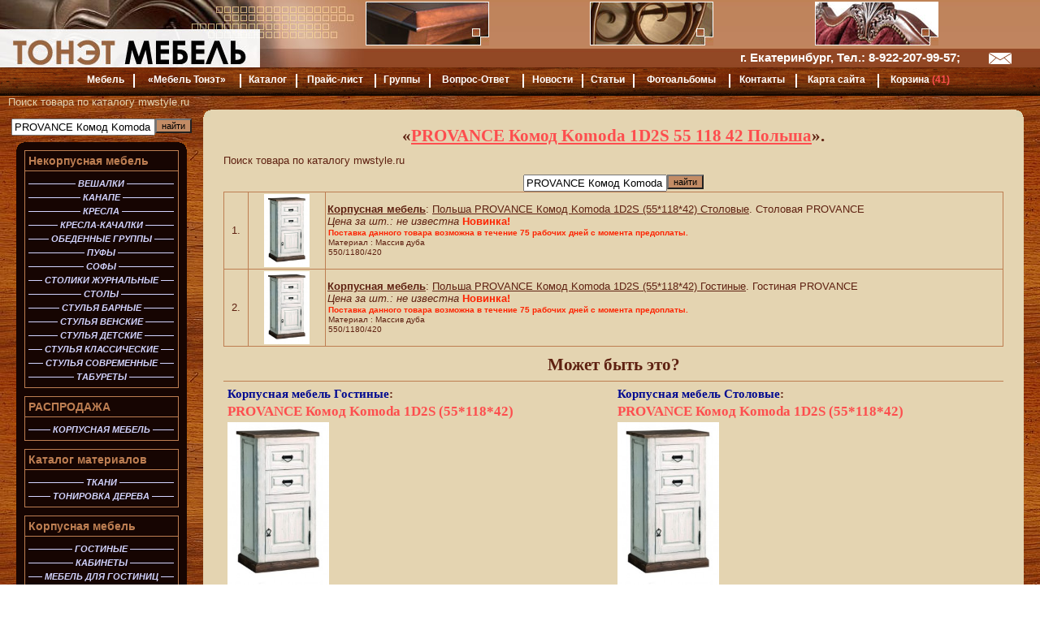

--- FILE ---
content_type: text/html; charset=windows-1251;
request_url: http://mwstyle.ru/zap.html?tx=PROVANCE%20%CA%EE%EC%EE%E4%20Komoda%201D2S%20(55*118*42)%20%CF%EE%EB%FC%F8%E0
body_size: 5644
content:
<!DOCTYPE HTML PUBLIC "-//W3C//DTD HTML 4.01 Transitional//EN"><html><meta http-equiv="Content-Type" content="text/html; charset=windows-1251" /><head><meta http-equiv="Content-Type" content="text/html; charset=windows-1251" /><title>PROVANCE Комод Komoda 1D2S 55 118 42 Польша</title>
<meta name="keywords" content="PROVANCE Комод Komoda 1D2S 55 118 42 Польша">
<meta name="description" content="PROVANCE Комод Komoda 1D2S 55 118 42 Польша"><base >
<link rel="icon" href="/image/ic.ico" type="image/x-icon">
<link href="/st_js/st.css" rel="stylesheet" type="text/css"><script type="text/javascript" src="/st_js/js.js"></script>
<style type="text/css">@import url("/dop.css");</style>
</head><body>
<div class="stats"><noindex><!--LiveInternet counter--><script type="text/javascript">document.write("<a href=\'http://www.liveinternet.ru/click\' rel=\'nofollow\' target=_blank><img src=\'http://counter.yadro.ru/hit?t14.5;r" + escape(document.referrer) + ((typeof(screen)=="undefined")?"":";s"+screen.width+"*"+screen.height+"*"+(screen.colorDepth?screen.colorDepth:screen.pixelDepth)) + ";u" + escape(document.URL) + ";" + Math.random() + "\' border=0 width=88 height=31 alt=\'\' title=\'LiveInternet: показано число просмотров за 24 часа, посетителей за 24 часа и за сегодня\'><\/a>")</script><!--/LiveInternet--></noindex></div>
<script type="text/javascript">
<!--
var _acic={dataProvider:10};(function(){var e=document.createElement("script");e.type="text/javascript";e.async=true;e.src="https://www.acint.net/aci.js";var t=document.getElementsByTagName("script")[0];t.parentNode.insertBefore(e,t)})()
//-->
</script><table class="t1" align="center"><tr><td class="t11"><table class="t11"><tr><td class="t111">
<table class="t111"><tr><td class="t1111"><img src="/image/t1111.jpg" alt="" usemap="#t1111"></td><td class="t1112">
<table class="t1112"><tr><td class="t11121"><table><tr><td>
<a href="#" title=""><img src="/image/t11121a.jpg" alt=""></a></td><td>
<a href="#" title=""><img src="/image/t11121b.jpg" alt=""></a></td><td>
<a href="#" title=""><img src="/image/t11121c.jpg" alt=""></a></td></tr></table></td></tr><tr><td class="t11122"><table align="right"><tr><td>
<a href="/cont.html">г. Екатеринбург, Тел.: 8-922-207-99-57; </a></td><td><a href="/cont.html"><img src="/image/t11122.gif" alt=""></a>
</td></tr></table></td></tr></table></td></tr></table></td></tr><tr><td class="t112"><table align="center"><tr><td>
<a href="/index.html" title="" class="t112"><u>Мебель</u></a></td><td>
<a href="/com_1.html" title="«Мебель Тонэт» - Мебель"><u>«Мебель Тонэт»</u></a></td><td>
<a href="/cata.html" title=""><u>Каталог</u></a></td><td>
<a href="/toss.html" title=""><u>Прайс-лист</u></a></td><td>
<a href="/cat.html" title="Мебельные группы"><u>Группы</u></a></td><td>
<a href="/tems_0_1.html" title="Мебель: Вопрос-Ответ"><u>Вопрос-Ответ</u></a></td><td>
<a href="/news.html" title=""><u>Новости</u></a></td><td>
<a href="/arts.html" title=""><u>Статьи</u></a></td><td>
<a href="/fotoa.html" title=""><u>Фотоальбомы</u></a></td><td>
<a href="/cont.html" title=""><u>Контакты</u></a></td><td>
<a href="/map.html" title=""><u>Карта сайта</u></a></td><td>
<a href="/basket.html" title=""><u>Корзина <b class="red">(41)</b></u></a></td>
</tr></table></td></tr></table></td></tr><tr><td><table class="t12"><tr><td class="t121">
<form method="post" enctype="multipart/form-data"><p>Поиск товара по каталогу mwstyle.ru</p><table align="center"><tr><td>
<input name="tx" type="text" value="PROVANCE Комод Komoda 1D2S 55 118 42 Польша"></td><td>
<input type="submit" value="найти" class="kn" title="Найти"></td></tr></table></form>
<table align="center" class="t121"><tr><td class="t121a"><table class="t121b"><tr><td class="t121c"><table class="t121d"><tr><td class="t121e">
<table align="center" class="t1211"><tr><td class="t1211"><a href="/tovs_0_37_0_0_0_0_1.html" title="Некорпусная мебель">Некорпусная мебель</a></td></tr><tr><td>
<div onmouseover="po_m('i132', 1);" onmouseout="po_m('i132', 0);"><a href="/tovs_0_37_132_0_0_0_1.html" title="Некорпусная мебель Вешалки" class="t1211"><i>Вешалки</i></a>
<div style="display:none;" id="i132"><a href="/tovs_0_37_132_132_0_0_1.html" title="Некорпусная мебель Вешалки P Вешалки">Вешалки P</a>
</div>
</div>
<div onmouseover="po_m('i640', 1);" onmouseout="po_m('i640', 0);"><a href="/tovs_0_37_640_0_0_0_1.html" title="Некорпусная мебель Канапе" class="t1211"><i>Канапе</i></a>
<div style="display:none;" id="i640"><a href="/tovs_0_37_640_640_0_0_1.html" title="Некорпусная мебель Элитная мебель Argo Канапе">Элитная мебель Argo</a>
<a href="/tovs_0_37_640_655_0_0_1.html" title="Некорпусная мебель Элитная мебель Art-Mi Канапе">Элитная мебель Art-Mi</a>
<a href="/tovs_0_37_640_674_0_0_1.html" title="Некорпусная мебель Элитная мебель Karen-B Канапе">Элитная мебель Karen-B</a>
<a href="/tovs_0_37_640_686_0_0_1.html" title="Некорпусная мебель Элитная мебель Marjani Канапе">Элитная мебель Marjani</a>
</div>
</div>
<div onmouseover="po_m('i201', 1);" onmouseout="po_m('i201', 0);"><a href="/tovs_0_37_201_0_0_0_1.html" title="Некорпусная мебель Кресла" class="t1211"><i>Кресла</i></a>
<div style="display:none;" id="i201"><a href="/tovs_0_37_201_201_0_0_1.html" title="Некорпусная мебель Кресла B Кресла">Кресла B</a>
<a href="/tovs_0_37_201_1261_0_0_1.html" title="Некорпусная мебель Элитная мебель Ambre Кресла">Элитная мебель Ambre</a>
<a href="/tovs_0_37_201_634_0_0_1.html" title="Некорпусная мебель Элитная мебель Argo Кресла">Элитная мебель Argo</a>
<a href="/tovs_0_37_201_654_0_0_1.html" title="Некорпусная мебель Элитная мебель Art-Mi Кресла">Элитная мебель Art-Mi</a>
<a href="/tovs_0_37_201_668_0_0_1.html" title="Некорпусная мебель Элитная мебель Karen-B Кресла">Элитная мебель Karen-B</a>
<a href="/tovs_0_37_201_683_0_0_1.html" title="Некорпусная мебель Элитная мебель Marjani Кресла">Элитная мебель Marjani</a>
</div>
</div>
<div onmouseover="po_m('i262', 1);" onmouseout="po_m('i262', 0);"><a href="/tovs_0_37_262_0_0_0_1.html" title="Некорпусная мебель Кресла-качалки" class="t1211"><i>Кресла-качалки</i></a>
<div style="display:none;" id="i262"><a href="/tovs_0_37_262_262_0_0_1.html" title="Некорпусная мебель Кресла-качалки BJ Кресла-качалки">Кресла-качалки BJ</a>
</div>
</div>
<div onmouseover="po_m('i378', 1);" onmouseout="po_m('i378', 0);"><a href="/tovs_0_37_378_0_0_0_1.html" title="Некорпусная мебель Обеденные группы" class="t1211"><i>Обеденные группы</i></a>
<div style="display:none;" id="i378"><a href="/tovs_0_37_378_381_0_0_1.html" title="Некорпусная мебель Венская Обеденные группы">Венская</a>
<a href="/tovs_0_37_378_378_0_0_1.html" title="Некорпусная мебель Классика Обеденные группы">Классика</a>
<a href="/tovs_0_37_378_393_0_0_1.html" title="Некорпусная мебель Элитная мебель Argo Обеденные группы">Элитная мебель Argo</a>
<a href="/tovs_0_37_378_394_0_0_1.html" title="Некорпусная мебель Элитная мебель Art-Mi Обеденные группы">Элитная мебель Art-Mi</a>
</div>
</div>
<div onmouseover="po_m('i638', 1);" onmouseout="po_m('i638', 0);"><a href="/tovs_0_37_638_0_0_0_1.html" title="Некорпусная мебель Пуфы" class="t1211"><i>Пуфы</i></a>
<div style="display:none;" id="i638"><a href="/tovs_0_37_638_1266_0_0_1.html" title="Некорпусная мебель Элитная мебель Ambre Пуфы">Элитная мебель Ambre</a>
<a href="/tovs_0_37_638_638_0_0_1.html" title="Некорпусная мебель Элитная мебель Argo Пуфы">Элитная мебель Argo</a>
<a href="/tovs_0_37_638_671_0_0_1.html" title="Некорпусная мебель Элитная мебель Karen-B Пуфы">Элитная мебель Karen-B</a>
</div>
</div>
<div onmouseover="po_m('i326', 1);" onmouseout="po_m('i326', 0);"><a href="/tovs_0_37_326_0_0_0_1.html" title="Некорпусная мебель Софы" class="t1211"><i>Софы</i></a>
<div style="display:none;" id="i326"><a href="/tovs_0_37_326_326_0_0_1.html" title="Некорпусная мебель Софы S Софы">Софы S</a>
<a href="/tovs_0_37_326_1262_0_0_1.html" title="Некорпусная мебель Элитная мебель Ambre Софы">Элитная мебель Ambre</a>
</div>
</div>
<div onmouseover="po_m('i644', 1);" onmouseout="po_m('i644', 0);"><a href="/tovs_0_37_644_0_0_0_1.html" title="Некорпусная мебель Столики журнальные" class="t1211"><i>Столики журнальные</i></a>
<div style="display:none;" id="i644"><a href="/tovs_0_37_644_1238_0_0_1.html" title="Некорпусная мебель Элитная мебель Ambre Столики журнальные">Элитная мебель Ambre</a>
<a href="/tovs_0_37_644_644_0_0_1.html" title="Некорпусная мебель Элитная мебель Art-Mi Столики журнальные">Элитная мебель Art-Mi</a>
<a href="/tovs_0_37_644_662_0_0_1.html" title="Некорпусная мебель Элитная мебель Karen-B Столики журнальные">Элитная мебель Karen-B</a>
<a href="/tovs_0_37_644_680_0_0_1.html" title="Некорпусная мебель Элитная мебель Marjani Столики журнальные">Элитная мебель Marjani</a>
</div>
</div>
<div onmouseover="po_m('i192', 1);" onmouseout="po_m('i192', 0);"><a href="/tovs_0_37_192_0_0_0_1.html" title="Некорпусная мебель Столы" class="t1211"><i>Столы</i></a>
<div style="display:none;" id="i192"><a href="/tovs_0_37_192_192_0_0_1.html" title="Некорпусная мебель Столы ST Столы">Столы ST</a>
<a href="/tovs_0_37_192_1236_0_0_1.html" title="Некорпусная мебель Элитная мебель Ambre Столы">Элитная мебель Ambre</a>
<a href="/tovs_0_37_192_620_0_0_1.html" title="Некорпусная мебель Элитная мебель Argo Столы">Элитная мебель Argo</a>
<a href="/tovs_0_37_192_642_0_0_1.html" title="Некорпусная мебель Элитная мебель Art-Mi Столы">Элитная мебель Art-Mi</a>
<a href="/tovs_0_37_192_660_0_0_1.html" title="Некорпусная мебель Элитная мебель Karen-B Столы">Элитная мебель Karen-B</a>
<a href="/tovs_0_37_192_678_0_0_1.html" title="Некорпусная мебель Элитная мебель Marjani Столы">Элитная мебель Marjani</a>
</div>
</div>
<div onmouseover="po_m('i268', 1);" onmouseout="po_m('i268', 0);"><a href="/tovs_0_37_268_0_0_0_1.html" title="Некорпусная мебель Стулья барные" class="t1211"><i>Стулья барные</i></a>
<div style="display:none;" id="i268"><a href="/tovs_0_37_268_268_0_0_1.html" title="Некорпусная мебель Стулья барные BST Стулья барные">Стулья барные BST</a>
</div>
</div>
<div onmouseover="po_m('i37', 1);" onmouseout="po_m('i37', 0);"><a href="/tovs_0_37_37_0_0_0_1.html" title="Некорпусная мебель Стулья Венские" class="t1211"><i>Стулья Венские</i></a>
<div style="display:none;" id="i37"><a href="/tovs_0_37_37_37_0_0_1.html" title="Некорпусная мебель Стулья A Стулья Венские">Стулья A</a>
</div>
</div>
<div onmouseover="po_m('i324', 1);" onmouseout="po_m('i324', 0);"><a href="/tovs_0_37_324_0_0_0_1.html" title="Некорпусная мебель Стулья детские" class="t1211"><i>Стулья детские</i></a>
<div style="display:none;" id="i324"><a href="/tovs_0_37_324_324_0_0_1.html" title="Некорпусная мебель Стулья Детские MDT Стулья детские">Стулья Детские MDT</a>
</div>
</div>
<div onmouseover="po_m('i38', 1);" onmouseout="po_m('i38', 0);"><a href="/tovs_0_37_38_0_0_0_1.html" title="Некорпусная мебель Стулья Классические" class="t1211"><i>Стулья Классические</i></a>
<div style="display:none;" id="i38"><a href="/tovs_0_37_38_38_0_0_1.html" title="Некорпусная мебель Стулья A Стулья Классические">Стулья A</a>
<a href="/tovs_0_37_38_1253_0_0_1.html" title="Некорпусная мебель Элитная мебель Ambre Стулья Классические">Элитная мебель Ambre</a>
<a href="/tovs_0_37_38_633_0_0_1.html" title="Некорпусная мебель Элитная мебель Argo Стулья Классические">Элитная мебель Argo</a>
<a href="/tovs_0_37_38_653_0_0_1.html" title="Некорпусная мебель Элитная мебель Art-Mi Стулья Классические">Элитная мебель Art-Mi</a>
<a href="/tovs_0_37_38_667_0_0_1.html" title="Некорпусная мебель Элитная мебель Karen-B Стулья Классические">Элитная мебель Karen-B</a>
<a href="/tovs_0_37_38_682_0_0_1.html" title="Некорпусная мебель Элитная мебель Marjani Стулья Классические">Элитная мебель Marjani</a>
</div>
</div>
<div onmouseover="po_m('i109', 1);" onmouseout="po_m('i109', 0);"><a href="/tovs_0_37_109_0_0_0_1.html" title="Некорпусная мебель Стулья Современные" class="t1211"><i>Стулья Современные</i></a>
<div style="display:none;" id="i109"><a href="/tovs_0_37_109_109_0_0_1.html" title="Некорпусная мебель Стулья A Стулья Современные">Стулья A</a>
</div>
</div>
<div onmouseover="po_m('i185', 1);" onmouseout="po_m('i185', 0);"><a href="/tovs_0_37_185_0_0_0_1.html" title="Некорпусная мебель Табуреты" class="t1211"><i>Табуреты</i></a>
<div style="display:none;" id="i185"><a href="/tovs_0_37_185_185_0_0_1.html" title="Некорпусная мебель Табуреты T Табуреты">Табуреты T</a>
<a href="/tovs_0_37_185_1257_0_0_1.html" title="Некорпусная мебель Элитная мебель Ambre Табуреты">Элитная мебель Ambre</a>
<a href="/tovs_0_37_185_1392_0_0_1.html" title="Некорпусная мебель Элитная мебель Argo Табуреты">Элитная мебель Argo</a>
</div>
</div>
</td></tr></table>
<table align="center" class="t1211"><tr><td class="t1211"><a href="/tovs_0_449_0_0_0_0_1.html" title="РАСПРОДАЖА">РАСПРОДАЖА</a></td></tr><tr><td>
<div onmouseover="po_m('i449', 1);" onmouseout="po_m('i449', 0);"><a href="/tovs_0_449_449_0_0_0_1.html" title="РАСПРОДАЖА Корпусная мебель" class="t1211"><i>Корпусная мебель</i></a>
<div style="display:none;" id="i449"><a href="/tovs_0_449_449_449_0_0_1.html" title="РАСПРОДАЖА Коллекция BRIGHTON Корпусная мебель">Коллекция BRIGHTON</a>
</div>
</div>
</td></tr></table>
<table align="center" class="t1211"><tr><td class="t1211"><a href="/tovs_0_1420_0_0_0_0_1.html" title="Каталог материалов">Каталог материалов</a></td></tr><tr><td>
<div onmouseover="po_m('i1420', 1);" onmouseout="po_m('i1420', 0);"><a href="/tovs_0_1420_1420_0_0_0_1.html" title="Каталог материалов Ткани" class="t1211"><i>Ткани</i></a>
<div style="display:none;" id="i1420"><a href="/tovs_0_1420_1420_1440_0_0_1.html" title="Каталог материалов PRESTIGIO Ткани">PRESTIGIO</a>
<a href="/tovs_0_1420_1420_1483_0_0_1.html" title="Каталог материалов VIOLET Ткани">VIOLET</a>
<a href="/tovs_0_1420_1420_1420_0_0_1.html" title="Каталог материалов Складская программа ткани Ткани">Складская программа ткани</a>
</div>
</div>
<div onmouseover="po_m('i1432', 1);" onmouseout="po_m('i1432', 0);"><a href="/tovs_0_1420_1432_0_0_0_1.html" title="Каталог материалов Тонировка дерева" class="t1211"><i>Тонировка дерева</i></a>
<div style="display:none;" id="i1432"><a href="/tovs_0_1420_1432_1432_0_0_1.html" title="Каталог материалов Тонировка дерева Тонировка дерева">Тонировка дерева</a>
</div>
</div>
</td></tr></table>
<table align="center" class="t1211"><tr><td class="t1211"><a href="/tovs_0_1675_0_0_0_0_1.html" title="Корпусная мебель">Корпусная мебель</a></td></tr><tr><td>
<div onmouseover="po_m('i1675', 1);" onmouseout="po_m('i1675', 0);"><a href="/tovs_0_1675_1675_0_0_0_1.html" title="Корпусная мебель Гостиные" class="t1211"><i>Гостиные</i></a>
<div style="display:none;" id="i1675"><a href="/tovs_0_1675_1675_279_0_0_1.html" title="Корпусная мебель Гостиная CANTARE Гостиные">Гостиная CANTARE</a>
<a href="/tovs_0_1675_1675_1646_0_0_1.html" title="Корпусная мебель Гостиная CARMEN Гостиные">Гостиная CARMEN</a>
<a href="/tovs_0_1675_1675_1675_0_0_1.html" title="Корпусная мебель Гостиная CLASSIC Гостиные">Гостиная CLASSIC</a>
<a href="/tovs_0_1675_1675_1797_0_0_1.html" title="Корпусная мебель Гостиная PROVANCE Гостиные">Гостиная PROVANCE</a>
<a href="/tovs_0_1675_1675_1834_0_0_1.html" title="Корпусная мебель Гостиная TOSCA Гостиные">Гостиная TOSCA</a>
<a href="/tovs_0_1675_1675_1856_0_0_1.html" title="Корпусная мебель Гостиная WEST Гостиные">Гостиная WEST</a>
<a href="/tovs_0_1675_1675_1181_0_0_1.html" title="Корпусная мебель Элитная мебель Ambre Гостиные">Элитная мебель Ambre</a>
<a href="/tovs_0_1675_1675_1291_0_0_1.html" title="Корпусная мебель Элитная мебель Argo Гостиные">Элитная мебель Argo</a>
<a href="/tovs_0_1675_1675_1310_0_0_1.html" title="Корпусная мебель Элитная мебель Art-Mi Гостиные">Элитная мебель Art-Mi</a>
<a href="/tovs_0_1675_1675_1332_0_0_1.html" title="Корпусная мебель Элитная мебель Karen-B Гостиные">Элитная мебель Karen-B</a>
<a href="/tovs_0_1675_1675_1354_0_0_1.html" title="Корпусная мебель Элитная мебель Marjani Гостиные">Элитная мебель Marjani</a>
</div>
</div>
<div onmouseover="po_m('i474', 1);" onmouseout="po_m('i474', 0);"><a href="/tovs_0_1675_474_0_0_0_1.html" title="Корпусная мебель Кабинеты" class="t1211"><i>Кабинеты</i></a>
<div style="display:none;" id="i474"><a href="/tovs_0_1675_474_1722_0_0_1.html" title="Корпусная мебель Кабинеты CLASSIC Кабинеты">Кабинеты CLASSIC</a>
<a href="/tovs_0_1675_474_1227_0_0_1.html" title="Корпусная мебель Элитная мебель Ambre Кабинеты">Элитная мебель Ambre</a>
<a href="/tovs_0_1675_474_474_0_0_1.html" title="Корпусная мебель Элитная мебель Argo Кабинеты">Элитная мебель Argo</a>
</div>
</div>
<div onmouseover="po_m('i1269', 1);" onmouseout="po_m('i1269', 0);"><a href="/tovs_0_1675_1269_0_0_0_1.html" title="Корпусная мебель Мебель для гостиниц" class="t1211"><i>Мебель для гостиниц</i></a>
<div style="display:none;" id="i1269"><a href="/tovs_0_1675_1269_1269_0_0_1.html" title="Корпусная мебель Элитная мебель Argo Мебель для гостиниц">Элитная мебель Argo</a>
</div>
</div>
<div onmouseover="po_m('i439', 1);" onmouseout="po_m('i439', 0);"><a href="/tovs_0_1675_439_0_0_0_1.html" title="Корпусная мебель Прихожие" class="t1211"><i>Прихожие</i></a>
<div style="display:none;" id="i439"><a href="/tovs_0_1675_439_1267_0_0_1.html" title="Корпусная мебель Элитная мебель Ambre Прихожие">Элитная мебель Ambre</a>
<a href="/tovs_0_1675_439_439_0_0_1.html" title="Корпусная мебель Элитная мебель Art-Mi Прихожие">Элитная мебель Art-Mi</a>
<a href="/tovs_0_1675_439_440_0_0_1.html" title="Корпусная мебель Элитная мебель Karen-B Прихожие">Элитная мебель Karen-B</a>
</div>
</div>
<div onmouseover="po_m('i441', 1);" onmouseout="po_m('i441', 0);"><a href="/tovs_0_1675_441_0_0_0_1.html" title="Корпусная мебель Спальни" class="t1211"><i>Спальни</i></a>
<div style="display:none;" id="i441"><a href="/tovs_0_1675_441_1209_0_0_1.html" title="Корпусная мебель Элитная мебель Ambre Спальни">Элитная мебель Ambre</a>
<a href="/tovs_0_1675_441_468_0_0_1.html" title="Корпусная мебель Элитная мебель Argo Спальни">Элитная мебель Argo</a>
<a href="/tovs_0_1675_441_441_0_0_1.html" title="Корпусная мебель Элитная мебель Art-Mi Спальни">Элитная мебель Art-Mi</a>
</div>
</div>
<div onmouseover="po_m('i442', 1);" onmouseout="po_m('i442', 0);"><a href="/tovs_0_1675_442_0_0_0_1.html" title="Корпусная мебель Столовые" class="t1211"><i>Столовые</i></a>
<div style="display:none;" id="i442"><a href="/tovs_0_1675_442_1663_0_0_1.html" title="Корпусная мебель Столовая CARMEN Столовые">Столовая CARMEN</a>
<a href="/tovs_0_1675_442_1704_0_0_1.html" title="Корпусная мебель Столовая CLASSIC Столовые">Столовая CLASSIC</a>
<a href="/tovs_0_1675_442_1782_0_0_1.html" title="Корпусная мебель Столовая PROVANCE Столовые">Столовая PROVANCE</a>
<a href="/tovs_0_1675_442_1816_0_0_1.html" title="Корпусная мебель Столовая TOSCA Столовые">Столовая TOSCA</a>
<a href="/tovs_0_1675_442_1873_0_0_1.html" title="Корпусная мебель Столовая WEST Столовые">Столовая WEST</a>
<a href="/tovs_0_1675_442_466_0_0_1.html" title="Корпусная мебель Элитная мебель Argo Столовые">Элитная мебель Argo</a>
<a href="/tovs_0_1675_442_442_0_0_1.html" title="Корпусная мебель Элитная мебель Art-Mi Столовые">Элитная мебель Art-Mi</a>
<a href="/tovs_0_1675_442_471_0_0_1.html" title="Корпусная мебель Элитная мебель Karen-B Столовые">Элитная мебель Karen-B</a>
<a href="/tovs_0_1675_442_475_0_0_1.html" title="Корпусная мебель Элитная мебель Marjani Столовые">Элитная мебель Marjani</a>
</div>
</div>
</td></tr></table>
<table align="center" class="t1211"><tr><td class="t1211"><a href="/map.html" title="Купить мебель">Дополнительное меню</a></td></tr><tr><td>
<a href="/tovs_0_0_0_0_0_0_1.html" title="" class="t1211"><i>Каталог</i></a>
<a href="/toss.html" title="">Прайс-Лист</a>
<a href="/cat.html" title="">Каталог по группам</a>
<a href="/tovs_0_0_0_0_0_4_1.html" title="">Мебель со скидкой</a>
<a href="/basket.html" title="Корзина заказов">Корзина <b class="red">(41)</b></a>
<a href="/cont.html" title="Контакты «Мебель Тонэт»">Телефон: <span class="r_b">8-922-207-99-57</span></a>
<a href="/arts.html" title="" class="t1211"><i>Статьи на тему</i></a>
<a href="/bras.html" title="">Бренды</a>
<a href="/tems_0_1.html" title="">Вопрос-ответ</a>
</td></tr></table>

</td></tr></table></td></tr></table></td></tr></table>
<div class="sape2">
</div>

<table class="t1211" align="center"><tr><td>
</td></tr></table>

</td><td class="t122">

<table class="t122" align="center"><tr><td class="t122a"><table class="t122b"><tr><td class="t122c"><table class="t122d"><tr><td class="t122e"><h1>«<u class="red">PROVANCE Комод Komoda 1D2S 55 118 42 Польша</u>».</h1>
<form method="post" enctype="multipart/form-data"><p>Поиск товара по каталогу mwstyle.ru</p><table align="center"><tr><td>
<input name="tx" type="text" value="PROVANCE Комод Komoda 1D2S 55 118 42 Польша"></td><td>
<input type="submit" value="найти" class="kn" title="Найти"></td></tr></table></form>
<table class="zap"><tr><td class="n">1.</td><td class="f">
<a href="/tov_1787_1.html" title="PROVANCE Комод Komoda 1D2S (55*118*42) Польша - Корпусная мебель"><img src="/tov/1787_1m.jpg" alt="" title="" width="56" height="90"></a></td><td>
<b><a href="/tovs_0_1675_0_0_0_0_1.html" title="Все Корпусная мебель">Корпусная мебель</a></b>: <a href="/tov_1787_1.html" title="См. Польша PROVANCE Комод Komoda 1D2S (55*118*42) Столовые">Польша PROVANCE Комод Komoda 1D2S (55*118*42) Столовые</a>. Столовая PROVANCE<br>
<i>Цена за шт.: не известна</i> <b class="rbb">Новинка!</b><p class="rbb">Поставка данного товара возможна в течение 75 рабочих дней с момента предоплаты.</p>
<p>Материал : Массив дуба</p>
<p>550/1180/420</p></td></tr>

<tr><td class="n">2.</td><td class="f">
<a href="/tov_1806_1.html" title="PROVANCE Комод Komoda 1D2S (55*118*42) Польша - Корпусная мебель"><img src="/tov/1806_1m.jpg" alt="" title="" width="56" height="90"></a></td><td>
<b><a href="/tovs_0_1675_0_0_0_0_1.html" title="Все Корпусная мебель">Корпусная мебель</a></b>: <a href="/tov_1806_1.html" title="См. Польша PROVANCE Комод Komoda 1D2S (55*118*42) Гостиные">Польша PROVANCE Комод Komoda 1D2S (55*118*42) Гостиные</a>. Гостиная PROVANCE<br>
<i>Цена за шт.: не известна</i> <b class="rbb">Новинка!</b><p class="rbb">Поставка данного товара возможна в течение 75 рабочих дней с момента предоплаты.</p>
<p>Материал : Массив дуба</p>
<p>550/1180/420</p></td></tr>

</table><h1>Может быть это?</h1>
<table align="center" class="tov"><tr class="rek"><td>
<h2><a href="/tovs_0_1675_0_0_0_0_1.html" title="Все Корпусная мебель">Корпусная мебель</a> <a href="/tovs_0_1675_1675_0_0_0_1.html" title="Корпусная мебель Гостиные">Гостиные</a>:</h2>
<h3><a href="/tov_1806_1.html#vh" title="Корпусная мебель Гостиные: PROVANCE Комод Komoda 1D2S (55*118*42) Польша - Гостиная PROVANCE">PROVANCE Комод Komoda 1D2S (55*118*42)</a></h3>
<a href="/tov_1806_1.html#vh" title="Корпусная мебель Гостиные: PROVANCE Комод Komoda 1D2S (55*118*42) Польша - Гостиная PROVANCE"><img src="/tov/1806_1m.jpg" alt="Корпусная мебель: PROVANCE Комод Komoda 1D2S (55*118*42) Польша" width="125" height="200"></a><br>

<a href="/tovs_0_1675_0_0_1675_0_1.html" title="Корпусная мебель Польша"><strong>Корпусная мебель Польша</strong></a><br>
Цена за шт.не известна<br>

<a href="/tov/1806_1.jpg" onClick="return f1('tov', 1806, 1, 1, 0);" title="См. ФОТО PROVANCE Комод Komoda 1D2S (55*118*42)?" target="_blank"><img src="/image/lup.gif" alt="" class="bas"></a>
<br><a href="/tovs_0_0_0_0_0_3_1.html" title="Новинка!!!" class="rbb">Новинка!!!</a></td>

<td><h2><a href="/tovs_0_1675_0_0_0_0_1.html" title="Все Корпусная мебель">Корпусная мебель</a> <a href="/tovs_0_1675_442_0_0_0_1.html" title="Корпусная мебель Столовые">Столовые</a>:</h2>
<h3><a href="/tov_1787_1.html#vh" title="Корпусная мебель Столовые: PROVANCE Комод Komoda 1D2S (55*118*42) Польша - Столовая PROVANCE">PROVANCE Комод Komoda 1D2S (55*118*42)</a></h3>
<a href="/tov_1787_1.html#vh" title="Корпусная мебель Столовые: PROVANCE Комод Komoda 1D2S (55*118*42) Польша - Столовая PROVANCE"><img src="/tov/1787_1m.jpg" alt="Корпусная мебель: PROVANCE Комод Komoda 1D2S (55*118*42) Польша" width="125" height="200"></a><br>

<a href="/tovs_0_1675_0_0_1675_0_1.html" title="Корпусная мебель Польша"><strong>Корпусная мебель Польша</strong></a><br>
Цена за шт.не известна<br>

<a href="/tov/1787_1.jpg" onClick="return f1('tov', 1787, 1, 1, 0);" title="См. ФОТО PROVANCE Комод Komoda 1D2S (55*118*42)?" target="_blank"><img src="/image/lup.gif" alt="" class="bas"></a>
<br><a href="/tovs_0_0_0_0_0_3_1.html" title="Новинка!!!" class="rbb">Новинка!!!</a></td>

</tr></table>
<form method="post" enctype="multipart/form-data"><p>Поиск товара по каталогу mwstyle.ru</p><table align="center"><tr><td>
<input name="tx" type="text" value="PROVANCE Комод Komoda 1D2S 55 118 42 Польша"></td><td>
<input type="submit" value="найти" class="kn" title="Найти"></td></tr></table></form>

<p><b class="red">*</b> - данный товар продаётся со скидкой.<br>
<b class="red">**</b> - запрос должен соответствовать группе, фирме или названию товара.</p>

<br><div align="center">
</div><a href="#" class="t122e"><img src="/image/t122e.jpg" alt=""></a></td></tr></table></td></tr></table></td></tr></table>

</td></tr></table></td></tr><tr><td class="t13"><table class="t13"><tr><td class="t131">
<script type="text/javascript">
(function (d, w, c) {
    (w[c] = w[c] || []).push(function() {
        try {
            w.yaCounter15471859 = new Ya.Metrika({id:15471859, enableAll: true, webvisor:true});
        } catch(e) {}
    });
    
    var n = d.getElementsByTagName("script")[0],
        s = d.createElement("script"),
        f = function () { n.parentNode.insertBefore(s, n); };
    s.type = "text/javascript";
    s.async = true;
    s.src = (d.location.protocol == "https:" ? "https:" : "http:") + "//mc.yandex.ru/metrika/watch.js";

    if (w.opera == "[object Opera]") {
        d.addEventListener("DOMContentLoaded", f);
    } else { f(); }
})(document, window, "yandex_metrika_callbacks");
</script>
<noscript><div><img src="http://mc.yandex.ru/watch/15471859" style="position:absolute; left:-9999px;" alt="" /></div></noscript>

</td><td class="t132"><hr width="95%">
<a href="/tovs_0_37_132_0_0_0_1.html" title="Некорпусная мебель: Вешалки">Вешалки</a> | <a href="/tovs_0_37_640_0_0_0_1.html" title="Некорпусная мебель: Канапе">Канапе</a> | <a href="/tovs_0_37_201_0_0_0_1.html" title="Некорпусная мебель: Кресла">Кресла</a> | <a href="/tovs_0_37_262_0_0_0_1.html" title="Некорпусная мебель: Кресла-качалки">Кресла-качалки</a> | <a href="/tovs_0_37_378_0_0_0_1.html" title="Некорпусная мебель: Обеденные группы">Обеденные группы</a> | <a href="/tovs_0_37_638_0_0_0_1.html" title="Некорпусная мебель: Пуфы">Пуфы</a> | <a href="/tovs_0_37_326_0_0_0_1.html" title="Некорпусная мебель: Софы">Софы</a> | <a href="/tovs_0_37_644_0_0_0_1.html" title="Некорпусная мебель: Столики журнальные">Столики журнальные</a> | <a href="/tovs_0_37_192_0_0_0_1.html" title="Некорпусная мебель: Столы">Столы</a> | <a href="/tovs_0_37_268_0_0_0_1.html" title="Некорпусная мебель: Стулья барные">Стулья барные</a> | <a href="/tovs_0_37_37_0_0_0_1.html" title="Некорпусная мебель: Стулья Венские">Стулья Венские</a> | <a href="/tovs_0_37_324_0_0_0_1.html" title="Некорпусная мебель: Стулья детские">Стулья детские</a> | <a href="/tovs_0_37_38_0_0_0_1.html" title="Некорпусная мебель: Стулья Классические">Стулья Классические</a> | <a href="/tovs_0_37_109_0_0_0_1.html" title="Некорпусная мебель: Стулья Современные">Стулья Современные</a> | <a href="/tovs_0_37_185_0_0_0_1.html" title="Некорпусная мебель: Табуреты">Табуреты</a> | <a href="/tovs_0_449_449_0_0_0_1.html" title="РАСПРОДАЖА: Корпусная мебель">Корпусная мебель</a> | <a href="/tovs_0_1420_1420_0_0_0_1.html" title="Каталог материалов: Ткани">Ткани</a> | <a href="/tovs_0_1420_1432_0_0_0_1.html" title="Каталог материалов: Тонировка дерева">Тонировка дерева</a> | <a href="/tovs_0_1675_1675_0_0_0_1.html" title="Корпусная мебель: Гостиные">Гостиные</a> | <a href="/tovs_0_1675_474_0_0_0_1.html" title="Корпусная мебель: Кабинеты">Кабинеты</a> | <a href="/tovs_0_1675_1269_0_0_0_1.html" title="Корпусная мебель: Мебель для гостиниц">Мебель для гостиниц</a> | <a href="/tovs_0_1675_439_0_0_0_1.html" title="Корпусная мебель: Прихожие">Прихожие</a> | <a href="/tovs_0_1675_441_0_0_0_1.html" title="Корпусная мебель: Спальни">Спальни</a> | <a href="/tovs_0_1675_442_0_0_0_1.html" title="Корпусная мебель: Столовые">Столовые</a><hr width="85%"><div><a href="/" title="«Мебель Тонэт» - Мебель">«Мебель Тонэт» 2005-2014</a> &#169;
<a href="/" id="dyn3812lnk">Реклама в интернете</a></div>
</td></tr></table></td></tr></table><map name="t1111">
<area shape="rect" coords="0, 34, 320, 82" href="/" alt=""></map>

<div id="f_1" style="display:none;"><table class="f1"><tr><td><table align="center" class="f2"><tr><td class="f3">
<table><tr><td class="cl" id="ba">&nbsp;</td><td id="fo">&nbsp;</td><td class="cl">
<img src="/image/close.gif" alt="Закрыть ФОТО?" onclick="f_z();" class="cl"></td></tr></table>
</td></tr><tr><td class="f2" id="lr"></td></tr></table></td></tr></table></div></body></html><script language="JavaScript">function dynlnk() {var _d_l={"dyn3812lnk":"http%3A%2F%2Fwww.weblux.ru%2F"}; for(var i in _d_l) {var e=document.getElementById(i); e.target="_blank"; e.href=decodeURIComponent(_d_l[i]);}} if (window.addEventListener) window.addEventListener("load",dynlnk,false); else window.attachEvent("onload",dynlnk);</script>

--- FILE ---
content_type: text/css
request_url: http://mwstyle.ru/st_js/st.css
body_size: 4235
content:
body {margin:0px;
 font-family:Arial, Helvetica, sans-serif;
scrollbar-face-color:#8c3e1a;
			   color:#e4d4b1;
		 font-size:80%;
 background-color:#ffffff;}

/*Общ.*/
table {border-collapse:collapse; font-size:100%;}
table td {padding:0px; vertical-align:top;}
img {border-width:0px; font-size:12px; color:#160502;}
a {color:#e4d4b1;}
a:hover {text-decoration:none; cursor:pointer;}
textarea {font-family:Calibri, Arial, Helvetica, sans-serif;}
table.t1 .red, table.t1 .red a {color:#FD4E4E;}
table.t1 .r_b {color:#FD2402; font-weight:bold;}
table.t1 .rbl {color:#FD2402; text-decoration:blink;}
table.t1 .rbb {color:#FD2402; text-decoration:blink; font-weight:bold;}
table.t1 .blu {color:#0180fa;}
form {margin:0px;}
img.f_ne {width:21px; height:18px;}
img.f_n {width:200px; height:200px;}
img.bas {width:20px; height:20px;}
.b {font-weight:bold;}
.nu {text-decoration:none;}
.ne {display:none;}
.cen {text-align:center;}

.sape {border:1px solid #BD7E52; font-size:10px; margin:10px 0 0; padding:10px; display:none;}

table.t1 input.kn {background-color:#c38c65; color:#000000; cursor:pointer; font-size:11px;}
table.t1 input.kn:hover {background-color:#be835b; color:#FD2402; font-size:11px;}
table.t1 {width:100%; height:100%; margin-bottom:1px; background-image:url(/image/t1.jpg);}
table.t1 p {text-align:justify;}
table.t1 a {color:#e4d4b1;}

/*ТОП*/
td.t11 {height:118px;}
table.t11 {width:100%; height:118px;}
td.t111 {height:83px; background:url(/image/t111.jpg) repeat-x;}
table.t111 {width:100%; height:83px;}
td.t1111 {width:450px;}
td.t1111 img {width:450px; height:83px;}
table.t1112 {width:100%; height:83px;}
td.t11121 {height:59px;}
td.t11121 table {width:100%; height:59px;}
td.t11121 td {width:33%; vertical-align:middle;}
td.t11121 td img {width:152px; height:54px;}

table.t1112 td.t11122 {vertical-align:middle;}
td.t11122 table {height:24px; font-size:15px; color:#ffffff; font-weight:bold;}
td.t11122 table td {vertical-align:middle;}
td.t11122 table td a {color:#ffffff; text-decoration:none;}
td.t11122 table td img {width:28px; height:14px; margin:2px 35px 0px 35px; display:block;}

/*Гор. меню*/
td.t112 {height:35px; background:url(/image/t112.gif) repeat-x;}
td.t112 table {height:35px; width:85%;}
td.t112 a {display:block; text-align:center; height:35px; color:#ffffff; text-decoration:none; background:url(/image/t112a.gif) no-repeat left 8px;}
td.t112 a:hover {color:#FD2402;}
td.t112 a.t112 {background-image:none;}
td.t112 u {display:block; padding:8px 4px 0px 4px;; font-weight:bold; text-decoration:none; font-size:12px; white-space:nowrap;}


/*Контент*/
table.t12 {width:100%; height:100%;}
td.t121 {width:230px; padding:0px 0px 10px 10px;}

/*Содержимое*/
td.t122 {padding:17px 20px 10px 10px;}
td.t122 td {/*color:#e4d4b1;*/}
td.t122 h1, td.t122 h2, td.t122 h3 {color:#e4d4b1; margin:10px 0px 7px 0px; font-size:21px; text-align:center; font-family:'Monotype Corsiva', 'Segoe Print';}
td.t122 a  {color:#e4d4b1;}
table.t122 {width:100%; background-color:#e4d4b1;}
table.t122b, table.t122d {width:100%;}
table.t122 td.t122a {background:url(/image/t122a.gif) no-repeat;}
table.t122 table.t122b {background:url(/image/t122b.gif) top right no-repeat;}
table.t122 td.t122c {background:url(/image/t122c.gif) bottom right no-repeat;}
table.t122 table.t122d {background:url(/image/t122d.gif) bottom left no-repeat;}
td.t122e {padding:10px 25px 10px 25px; color:#5E2111;}
td.t122e td {color:#5E2111;}
td.t122e a.t122e {display:block; text-align:center; margin-top:30px;}
td.t122e a.t122e img {width:177px; height:22px;}
td.t122e h1, td.t122e h2, td.t122e h3 {color:#5E2111;}
td.t122e h1 a, td.t122e h2 a, td.t122e h3 a {color:#5E2111;}
td.t122e p {margin:10px 0px 10px 0px; color:#5E2111;}
td.t122e a {color:#5E2111;}
img.le {float:left; margin:5px 5px 0px 0px;}
img.pr {float:right; margin:5px 0px 0px 5px;}
i.aut {display:block; text-align:right; margin-bottom:10px;}
/*На глав.*/
table.pg2 {width:100%;}
table.pg2 td {width:25%; text-align:center; padding:5px;}
table.pg2 img {border:1px solid #160502; width:150px; height:150px;}
table.pg2 strong {font-size:18px; font-family:'Monotype Corsiva', 'Segoe Print'; line-height:16px;}
table.pg2 a {text-decoration:none;}
table.pg2 a:hover {text-decoration:underline;}

/*Поиск*/
form.po {margin:10px 0px 10px 0px;}
form.po p {margin:0px; font-weight:bold; font-size:11px; text-align:center;}
td.t121 form.po p {color:#e4d4b1;}
form.po table td {padding:2px;}
form.po input {width:140px; height:20px;color:#6A6969;}
form.po input.kn {width:60px; height:20px; color:#ffffff; padding-bottom:3px;}

/*Ссылки. в кол.*/
table.t121 {margin:8px auto; background-color:#160502;}
table.t121 td {width:210px;}
table.t121 td.t121a {background:url(/image/t121a.jpg) no-repeat top left;}
table.t121 table.t121b {background:url(/image/t121b.jpg) top right no-repeat;}
table.t121 td.t121c {background:url(/image/t121c.jpg) bottom right no-repeat;}
table.t121 table.t121d {background:url(/image/t121d.jpg) bottom left no-repeat;}
table.t121 td.t121e {padding-bottom:10px;}
table.t121 table.t1211 {width:190px; border-top:1px solid #BD7E52; border-left:1px solid #BD7E52; margin-top:10px;}
table.t121 table.t1211 td {width:190px; border-bottom:1px solid #BD7E52; border-right:1px solid #BD7E52;}
table.t121 table.t1211 td.t1211 a, table.t121 table.t1211 strong td.t1211 a {color:#BD7E52; font-size:14px; font-weight:bold;}
table.t121 table.t1211 td.t1211 strong a {color:#FD2402;}
table.t121 table.t1211 td.t1211 a:hover {color:#FD7E02;}
table.t121 table.t1211 td {padding:4px;}
table.t121 table.t1211 a.t1211, table.t121 table.t1211 strong a.t1211 {color:#d2d4ff; text-align:center; text-transform:uppercase; font-size:11px; background:url(/image/t1211a.gif) repeat-x center;
margin:5px 0px 3px 0px; font-weight:bold;}
table.t121 table.t1211 strong a.t1211 {color:#FD2402; background:url(/image/t1211b.gif) repeat-x center;}
table.t121 table.t1211 a.t1211:hover {background:url(/image/t1211b.gif) repeat-x center;}
table.t121 table.t1211 a.t1211 i {background-color:#160502; padding:0px 3px}
table.t121 table.t1211 a.t1211a i {background-color:#160502; padding:0px 3px}
table.t121 table.t1211 a, table.t121 table.t12011 strong a {display:block; text-decoration:none; width:179px; font-size:11px; color:#D6BD9C; font-weight:normal;}
table.t121 table.t1211 strong a {color:#FD2402;}
table.t121 table.t1211 a:hover {padding-left:1px; color:#FD7E02;}

/*Под лев. меню*/
table.t1211 {width:214px; margin-top:10px; margin-bottom:10px; font-size:85%;}
table.t1211 h1, table.t1211 h2 {font-size:12px; margin:0px 0px 5px 0px; color:#ffffff; text-align:center;}
table.t1211 h1 a, table.t1211 h2 a {color:#ffffff;}
table.t1211 p {margin:2px 0px 2px 0px;}

/*Низ*/
td.t13, table.t13 {height:50px;}
table.t13 {width:100%;}
table.t13 a {color:#e4d4b1; text-decoration:none;}
table.t13 a:hover {color:#e4d4b1; text-decoration:underline;}
table.t13 td {text-align:center; vertical-align:middle;}
td.t131 {width:230px; padding:0px 0px 0px 2px;}
td.t132 {font-size:80%; padding-right:5px; font-weight:bold;}
td.t132 hr {height:2px; border:1px solid #FFAD74;}
td.t132 div {padding:1px 0px 9px 0px; font-size:10px;}

/*Карта*/
table.map {margin-top:20px;}
table.map a {display:block; font-size:14px; color:#C96602; font-weight:bold; background:url(/image/p1.gif) no-repeat left; padding-left:14px; text-decoration:none;}
table.map a:hover {text-decoration:underline; background:url(/image/p2.gif) no-repeat left; color:#C96602;}
table.map a.m2 {margin-left:14px; font-size:13px;}
table.map h3.m2 {margin:0px 0px 0px 14px; font-size:16px; font-weight:bold; padding-left:15px; background:url(/image/p1.gif) no-repeat left; text-align:left; color:#C96602;}
table.map a.m3 {margin-left:28px; font-size:12px;}
table.map a.m4 {margin-left:42px; font-size:11px;}
table.map i.blu {font-weight:normal; font-size:75%;}

/*mail*/
form.mai {margin:0px 0px 30px 0px;}
form.mai table {border:1px solid #BD7E52;}
form.mai td {text-align:right; padding:0px 2px 0px 6px; vertical-align:middle; font-size:12px;}
form.mai td.inp {text-align:left; padding:0px;}
form.mai span {font-weight:bold; color:#ff0000;}
form.mai sup {color:#ff0000;}
form.mai td.inp input, form.mai td.inp select {width:250px; height:21px; padding:0px 4px 0px 4px; margin:4px 4px 0px 4px; color:#6A6969;}
form.mai td.inp textarea {width:250px; height:100px; margin:4px 4px 0px 4px; padding:3px; color:#6A6969;}
form.mai td.inp input.kn {margin:3px 0px 5px 4px; width:100px; color:#ffffff;}

/*reda.html*/
form.r_a {padding:2px 0px;}
form.r_a table {border:1px solid #BD7E52; margin:1px auto; width:175px;}
form.r_a td {text-align:right; padding:1px;}
form.r_a td.kn {text-align:center; padding-bottom:4px;}
form.r_a i {font-size:12px; font-weight:bold; margin:0px 3px 0px 3px; font-style:normal;}
form.r_a input {width:110px; height:19px; font-size:13px; padding:0px 4px 0px 4px; text-align:center; color:#6A6969; margin:0px;}
form.r_a input.kn {color:#ffffff;}

#sa {display:none;}
form.r_a i sup {font-size:8px; font-weight:normal; color:#BD7E52; cursor:pointer;}
#sa td {text-align:center;}
#sa td input {width:17px;}

/*Таблица*/
table.ta1, form.ta1 table {border-left: 1px solid #BD7E52; border-top:1px solid #BD7E52;}
table.ta1 td, form.ta1 td {border-right:1px solid #BD7E52; border-bottom:1px solid #BD7E52; padding:3px 5px; vertical-align:middle;}
table.ta2 td {text-align:center; font-size:10px; padding:0px;} /*для редакции*/
tr.za {font-weight:bold; background-color:#f3f2f2; font-size:11px;}
tr.za td {padding:4px; text-align:center;}
form.ta1 td.kn {text-align:center; padding:7px;}
form.ta1 td.ce, table.ta1 td.ce {text-align:center;}
form.ta1 td.ta3 {white-space: nowrap;}
form.ta1 td.le {text-align:left;}

form.ta1 input, form.ta1 select {width:160px; height:19px; font-size:11px; border:1px solid #e3e3e3;}
form.ta1 select.se {background-color:#faffdd;}
form.ta1 select.se option {background-color:#ffffff;}
form.ta1 select.se option.se {background-color:#faffdd; color:#FD4E4E;}

form.ta1 input.ch {width:15px; height:15px; font-size:11px; margin:1px; vertical-align:middle;}
form.ta1 input.ta2{width:70px; height:16px; font-size:9px;}
form.ta1 input.ta3{width:30px; height:19px; text-align:center; font-weight:bolder;}
form.ta1 select.ta3{width:40px; height:19px;}
form.ta1 textarea {width:160px; height:73px; font-size:11px; margin:0px; padding:0px;}
form.ta1 textarea.ta1 {width:100%; height:300px;}
form.ta1 textarea.ta2 {width:100%; height:100px;}
form.ta1 img {vertical-align:middle;}
tr.fon, td.fon {background-color:#ffddcc;}
form.ta1 td.f4 {width:100px;}

/*№ Стр.*/
div.str {margin:4px; font-size:10px;}
div.str a {border:1px solid #b9b9ff; padding:2px 5px 2px 5px; text-decoration:none; line-height:22px;}
div.str a:hover {background-color:#ececff; color:#840000;}
div.str a.st {background-color:#ffe5e5; color:#840000; border:1px solid #840000;}
div.str a.st:hover {color:#00019d;}
div.str span {white-space:nowrap;}

/*Форма доб.ФОТО*/
form.fo {text-align:center;}
form.fo input {margin:5px 0px 5px 0px;}
form.fo td {padding:5px;}
form.fo img {margin:5px;}
form.fo i {font-size:8px; color:#BD7E52;}
td.x {text-align:center; height:40px; color:#FD4E4E; font-weight:bold; vertical-align:middle;}
td.x a {color:#FD4E4E;}
table.t1 h1.ska {text-align:center; margin:0px;}
table.t1 h1.ska a {color:#FD4E4E; text-decoration:none;}

/*Воп отв*/
table.tem {width:100%; background:url(/image/tem.gif) bottom repeat-x;}
table.tem td {padding:8px 4px 4px 4px; text-align:justify;}
table.tem td.dat, table.tem td.da2 {font-weight:bold; font-size:13px; color:#052A42;}
table.tem td.dat i {color:#0e5d8f;}
table.tem td.dat i a {color:#0e5d8f;}
table.tem td.da2 {width:50px;}
table.tem tr.vop {background:url(/image/tem.gif) top repeat-x;}
table.tem td.vop {color:#0e5d8f;}
table.tem td.vop h1, table.tem td.vop h2 {text-align:left; margin:0px; padding:0px; font-size:140%; font-weight:normal;}
table.tem td.vop a {text-decoration:none; color:#0e5d8f;}
table.tem td.vop a:hover {color:#0F7EC5;}
table.tem td.otv {}

/*tem.html*/
table.fir {width:90%;}
table.fir td {padding:4px; font-size:13px; width:20%;}
table.fir h2, table.fir h1 {text-align:left; margin:2px 25px; font-size:18px;}
table.fir a {color:#105467; white-space:nowrap;}
table.fir a:hover {color:#003585;}
table.fir u.se {color:#dedede; text-decoration:none;}
table.fir a.red {color:#FD4E4E;}

/*fotos.html*/
table.fot {width:99%; font-size:11px; margin-top:5px; margin-bottom:5px;}
table.fot td {width:33%; text-align:center; padding:0px 5px 15px 5px;}
table.fot td img {margin:2px 0px 0px 0px;}

/*foto.html*/
td.fo1 {width:510px; height:390px; text-align:center; vertical-align:middle;}
td.fo1 img {}
i.dat {font-size:10px; color:#a5a5a5;}
table.fo2 td {padding-right:3px; vertical-align:middle;}
table.fo2 select {border: 1px solid #ECEBEB; color:#808080;}
table.fo2 a {text-decoration:none;}
td.fo3 {width:54px; text-align:center; padding-top:15px;}
td.fo3 img {margin:2px; border:1px solid #31afc8;}
td.fo3 a.fo3 img {border:2px solid #FD4E4E; margin:1px;}
td.fo3 img.st {width:50px; height:15px; border:none;}
div.fo3 {font-size:11px;}
div.fo3 a {text-decoration:none;}
div.fo3 a:hover {color:#FD4E4E;}
div.fo3 a span {font-size:17px; font-weight:bold;}

/*tov.html*/
td.fo4 {padding:0px 10px; color:#6D77FE; font-size:90%;}
td.fo4 a.zak {font-size:14px; font-weight:bold;}
td.fo4 p {margin:1px 0px;}
table.har {width:80%; border-top:1px #DBD9D9 dashed;}
table.har td {height:20px; border-bottom:1px #BD7E52 dashed; vertical-align:middle; padding-left:3px; font-size:11px;}
table.har td.har {width:30%;}

table.mat {width:100%;}
table.mat td {padding:4px 4px; font-size:9px; width:25%;}
table.mat h3 {margin:2px; font-size:14px; font-weight:bold; text-align:center;}
table.mat p {margin:0px;}

/*Для описания*/
table.vid10 {width:100%;}
table.vid10 td {text-align:center; vertical-align:middle;}
table.vid10 p {text-align:justify;}
table.vid10 h3 {text-align:left; font-size:15px;}

/*cata.html*/
table.cat div {display:none;}
table.cat h1, table.cat h2 ,table.cat h3, table.cat h3 {text-align:left; white-space:nowrap;}
table.cat h1 {margin:5px 0px; font-size:18px;}
table.cat h2 {margin:3px 0px 3px 25px; font-size:16px;}
table.cat h3 {margin:1px 0px 0px 48px; font-size:15px; font-weight:bold;}
table.cat h4 {margin:0px 0px 0px 68px; font-size:13px; font-weight:bold;}
table.cat p  {margin:0px 0px 0px 92px; font-size:12px; font-weight:bold;}
table.cat a {text-decoration:none; white-space:nowrap;}
table.cat h1 a {color:#000A90;}
table.cat h2 a {color:#0212EC;}
table.cat h3 a {color:#6D77FE;}
table.cat h4 a {color:#A2A8FD;}
table.cat p a {color:#A2A8FD;}
table.cat a.m1 {background:url(/image/p1.gif) left no-repeat;}
table.cat a.m2 {background:url(/image/p3.gif) left no-repeat;}
table.cat a.m1, table.cat a.m2 {display:block; float:left; width:20px; margin-right:3px; margin-right:-3px; background-position:6px;}
table.cat a.m1:hover, table.cat a.m2:hover {background:url(/image/p2.gif) left no-repeat; background-position:6px;}

/*toss.html*/
table.cat table td {vertical-align:middle; padding:0px 3px; font-size:90%;}
table.cat table td a:hover {text-decoration:underline;}
table.cat table td strong a {}
table.cat a.blu {color:#943E01; font-size:110%;}
table.cat table td i.red {white-space:nowrap;}

table.se_1 {display:none;}
table.se_2 {border:1px solid #105467; position:absolute; top:200px; left:20px; background-image:url(/image/se_2.png); width:210px; font-weight:bold;
top:expression(200+((ignoreMe=document.documentElement.scrollTop ? document.documentElement.scrollTop : document.body.scrollTop ))+'px' );}
#di_1 > table.se_2 {position:fixed;}
table.se_2 td {padding:3px; text-align:center;}
table.se_2 div {color:#105467; text-align:left;}
table.se_2 div i {display:block; color:#bc012b;}

/*tovs.html*/
table.tov {background:url(/image/tem.gif) repeat-x top; width:100%;}
table.tov td {background:url(/image/tem.gif) repeat-x bottom; width:50%; padding:10px 20px 20px 20px; color:#6D77FE; font-size:85%;}
table.tov tr.rek td {width:30%; padding:5px;}
table.tov h2 {margin:3px 0px; font-size:15px; font-weight:bold; text-align:left;}
table.tov h3 {margin:3px 0px; font-size:17px; font-weight:bold; text-align:left;}
table.tov a {text-decoration:none; color:#6D77FE;}
table.tov a:hover {text-decoration:underline;}
table.tov h2 a {color:#000A90;}
table.tov h3 a {color:#FD4E4E;}
table.tov p {margin:3px 0px; font-size:85%;}
.cen {color:#FD4E4E; font-weight:bold; font-size:16px; white-space:nowrap;}
.ce2 {color:#FD4E4E; font-weight:bold; font-size:14px; white-space:nowrap;}

/*zap.html*/
table.zap {width:100%; border-left:1px solid #BD7E52; border-top:1px solid #BD7E52;}
table.zap td {padding:2px; vertical-align:middle; border-right:1px solid #BD7E52; border-bottom:1px solid #BD7E52;}
table.zap td.n {width:25px; text-align:center;}
table.zap td.f {width:90px; text-align:center;}
table.zap td.ito {text-align:right; font-weight:bold; color:#FD4E4E; font-size:14px; padding-right:10px;}
td.ce3 {color:#FD4E4E; font-weight:bold; font-size:12px; white-space:nowrap; text-align:center;}
table.zap span {color:#0002d7; font-weight:bold;}
table.zap p {font-size:75%; margin:1px;}
table.zap input {width:28px; height:20px; text-align:center;}
table.zap input.kn {width:18px;}
table.zap a.r_b {text-decoration:none; font-size:18px;}
table.zap h2 {margin:2px 5px; font-size:20px;}
table.zap h2 a {color:#FD4E4E;}
table.zap h2 b {font-size:14px;}

/*JS фото*/
table.f1 {width:100%; height:100%; background-image:url(/image/fon.png); position:absolute; left:0px; top:0px;
top:expression(((ignoreMe=document.documentElement.scrollTop ? document.documentElement.scrollTop : document.body.scrollTop ))+'px' );}
#f_1 > table.f1 {position:fixed;}

table.f1 td {vertical-align:middle;}
table.f2 {border-top:1px #6d6d6d solid; border-left:1px #6d6d6d solid; background-color:#ffffff;}
table.f2 td {border-bottom:1px #6d6d6d solid; border-right:1px #6d6d6d solid; text-align:center; padding:4px;}
table.f2 td img {cursor:pointer;}
table.f2 td.f2 img {border:1px solid #6d6d6d;}

table.f2 td.f3 table {width:100%; border:1px solid #6d6d6d;}
table.f2 td.f3 table td {border:none; padding:1px;}
table.f2 td.f3 table td.cl {width:66px;}
table.f2 td.f3 img.cl {width:66px; height:22px;}
table.f2 td.f3 table td a {font-size:10px; border:1px solid #b9b9ff; padding:2px 5px 2px 5px; text-decoration:none;}
table.f2 td.f3 table td a.st {background-color:#ffe5e5; color:#840000; border:1px solid #840000;}
table.f2 td.f3 table td a.st:hover {color:#00019d;}

/*404.html*/
#i_t   {display:block; text-align:center; font-size:120px; color:#FD4E4E; margin-top:50px;}
#i_t i {font-size:50px;}

--- FILE ---
content_type: application/javascript
request_url: http://mwstyle.ru/st_js/js.js
body_size: 1312
content:
function onwf(url,name)
	{
	var vid='menubar=0,z-lock=1,location=0,resizable=0,scrollbars=1,status=0,titlebar=no,toolbar=0,left=350top=150,width=460,height=530';
	nv = window.open(url, name, vid);
	//document.location.reload();
	nv.window.focus();
	}

function url_o(url)
	{
	window:open(url);
	}

function s_p(event)
	{
		if (event.ctrlKey)
		{
			var n_n = navigator.appName;

			if (true)
			{
				var k2=event.keyCode;
				if      (k2==37)
				{
					link = document.getElementById ('n');
				}
				else if (k2==38)
				{
					link = document.getElementById ('z');
				}
				else if (k2==39)
				{
					link = document.getElementById ('v');
				}
				else if (k2==40)
				{
					link = document.getElementById ('h');
				}
				if (link && link.href) document.location = link.href;
			}
			else
			{
				switch (event.keyCode ? event.keyCode : event.which ? event.which : null)
				{
					case 0x25:
						link = document.getElementById ('n');
						break;
					case 0x26:
						link = document.getElementById ('z');
						break;
					case 0x27:
						link = document.getElementById ('v');
						break;
					case 0x28:
						link = document.getElementById ('h');
						break;
				}
				if (link && link.href) document.location = link.href;
			}		
		}
	}


function cat(nid, nri)
	{  
		if (document.getElementById(nid).style.display!='block')
		{                   
			document.getElementById(nid).style.display='block';
			document.getElementById(nri).className='m2';
		}
		else
		{
			document.getElementById(nid).style.display='none';
			document.getElementById(nri).className='m1';
		}
	}


function po_m(nid, p) // показ не показ лев. меню
	{  
                if (p==1)
		{
		document.getElementById(nid).style.display='block';
		}
		else
		{
		document.getElementById(nid).style.display='none';
		}
	}


function se_1(r, t) // toss.html
{ 
	document.r1.src=r;
	te_1.innerHTML=t;
	ta_1.className='se_2';
}
function se_2() // 
{ 
	ta_1.className='se_1';
}

/*ФОТО*/
function f1(d, id, st, f, b) // папка, id-тов, кол. фото, n-фото, 0-1корз
	{
		var i=1, li='', cl, ri, ip, sf, bk, k=d+'/'+id+'_'+f+'.jpg';
		document.getElementById('f_1').style.display='inline';

		if (st>1)
		{
			ip=f+1;
			if (ip>st) {ip=1;}
			sf = '<img src="'+k+'" onclick="return f1(\''+d+'\', '+id+', '+st+', '+ip+', '+b+');">';

			while(i<=st)
			{
				if (i==f) {cl=' class="st"';} else {cl='';}
				ri=d+'/'+id+'_'+i+'.jpg';
				li+='<a href="'+ri+'"'+cl+' target="_blank" onclick="return f1(\''+d+'\', '+id+', '+st+', '+i+', '+b+')">'+i+'</a>'+"\n";
				i++;
			}
		}
		else 
		{
			li='';
			sf = '<img src="'+k+'">';
		}
		if (b==1) {bk = '<img src="image/bas.png" alt="В корзину" title="В корзину" class="bas" onclick="f_b('+id+');">';} else {bk = '';}

		lr.innerHTML = sf;
		fo.innerHTML = li;
		ba.innerHTML = bk;

		return false;
	}

function f_z() // закр. фото
	{
		document.getElementById('f_1').style.display='none';
		parent.scroll(1, window.scrollY);
		return false;
	}

function f_b(id) // переход в корз.
	{
	document.getElementById('f_1').style.display='none';
	top.location.href='/basket.html?id='+id;
	}

function displ(id) // показ-не показ
{
	document.getElementById(id).style.display == 'none' ? document.getElementById(id).style.display = 'block' : document.getElementById(id).style.display = 'none';
}

var tit=document.title, c=0;
function bs()
{
	document.title=tit.substring(0,c)
	if (c==tit.length)
	{
		c=0;
		setTimeout('bs()', 5000);
	}
	else
	{
		c++;
		setTimeout('bs()', 200);
	}
}
//bs();
